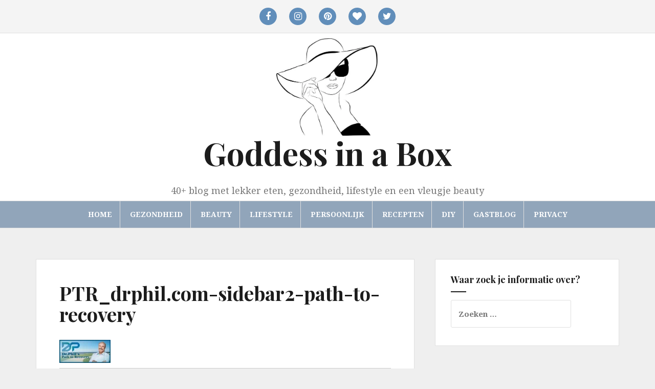

--- FILE ---
content_type: text/html; charset=UTF-8
request_url: https://www.goddessinabox.be/2018/04/12/dr-phil/ptr_drphil-com-sidebar2-path-to-recovery/
body_size: 14209
content:
<!DOCTYPE html>
<html lang="nl-NL">
<head>
<script id="Cookiebot" src="https://consent.cookiebot.com/uc.js" data-cbid="14356fcb-06f7-4e09-aa30-b96f85263989" type="text/javascript" async></script>
<meta charset="UTF-8">
<meta name="viewport" content="width=device-width, initial-scale=1">
<link rel="profile" href="https://gmpg.org/xfn/11">
<link rel="pingback" href="https://www.goddessinabox.be/xmlrpc.php">

<script type="text/javascript"
		id="Cookiebot"
		src="https://consent.cookiebot.com/uc.js"
		data-cbid="14356fcb-06f7-4e09-aa30-b96f85263989"
							async	></script>
<meta name='robots' content='index, follow, max-image-preview:large, max-snippet:-1, max-video-preview:-1' />

	<!-- This site is optimized with the Yoast SEO plugin v20.12 - https://yoast.com/wordpress/plugins/seo/ -->
	<title>PTR_drphil.com-sidebar2-path-to-recovery - Goddess in a Box</title>
	<link rel="canonical" href="https://www.goddessinabox.be/2018/04/12/dr-phil/ptr_drphil-com-sidebar2-path-to-recovery/" />
	<meta property="og:locale" content="nl_NL" />
	<meta property="og:type" content="article" />
	<meta property="og:title" content="PTR_drphil.com-sidebar2-path-to-recovery - Goddess in a Box" />
	<meta property="og:url" content="https://www.goddessinabox.be/2018/04/12/dr-phil/ptr_drphil-com-sidebar2-path-to-recovery/" />
	<meta property="og:site_name" content="Goddess in a Box" />
	<meta property="article:publisher" content="https://www.facebook.com/goddessinabox.be/" />
	<meta property="og:image" content="https://www.goddessinabox.be/2018/04/12/dr-phil/ptr_drphil-com-sidebar2-path-to-recovery" />
	<meta property="og:image:width" content="400" />
	<meta property="og:image:height" content="180" />
	<meta property="og:image:type" content="image/png" />
	<meta name="twitter:card" content="summary_large_image" />
	<script type="application/ld+json" class="yoast-schema-graph">{"@context":"https://schema.org","@graph":[{"@type":"WebPage","@id":"https://www.goddessinabox.be/2018/04/12/dr-phil/ptr_drphil-com-sidebar2-path-to-recovery/","url":"https://www.goddessinabox.be/2018/04/12/dr-phil/ptr_drphil-com-sidebar2-path-to-recovery/","name":"PTR_drphil.com-sidebar2-path-to-recovery - Goddess in a Box","isPartOf":{"@id":"https://www.goddessinabox.be/#website"},"primaryImageOfPage":{"@id":"https://www.goddessinabox.be/2018/04/12/dr-phil/ptr_drphil-com-sidebar2-path-to-recovery/#primaryimage"},"image":{"@id":"https://www.goddessinabox.be/2018/04/12/dr-phil/ptr_drphil-com-sidebar2-path-to-recovery/#primaryimage"},"thumbnailUrl":"https://www.goddessinabox.be/wp-content/uploads/2018/04/PTR_drphil.com-sidebar2-path-to-recovery.png","datePublished":"2018-04-12T11:22:09+00:00","dateModified":"2018-04-12T11:22:09+00:00","breadcrumb":{"@id":"https://www.goddessinabox.be/2018/04/12/dr-phil/ptr_drphil-com-sidebar2-path-to-recovery/#breadcrumb"},"inLanguage":"nl-NL","potentialAction":[{"@type":"ReadAction","target":["https://www.goddessinabox.be/2018/04/12/dr-phil/ptr_drphil-com-sidebar2-path-to-recovery/"]}]},{"@type":"ImageObject","inLanguage":"nl-NL","@id":"https://www.goddessinabox.be/2018/04/12/dr-phil/ptr_drphil-com-sidebar2-path-to-recovery/#primaryimage","url":"https://www.goddessinabox.be/wp-content/uploads/2018/04/PTR_drphil.com-sidebar2-path-to-recovery.png","contentUrl":"https://www.goddessinabox.be/wp-content/uploads/2018/04/PTR_drphil.com-sidebar2-path-to-recovery.png","width":400,"height":180},{"@type":"BreadcrumbList","@id":"https://www.goddessinabox.be/2018/04/12/dr-phil/ptr_drphil-com-sidebar2-path-to-recovery/#breadcrumb","itemListElement":[{"@type":"ListItem","position":1,"name":"Home","item":"https://www.goddessinabox.be/"},{"@type":"ListItem","position":2,"name":"Mijn favoriete levenslessen van Dr. Phil","item":"https://www.goddessinabox.be/2018/04/12/dr-phil/"},{"@type":"ListItem","position":3,"name":"PTR_drphil.com-sidebar2-path-to-recovery"}]},{"@type":"WebSite","@id":"https://www.goddessinabox.be/#website","url":"https://www.goddessinabox.be/","name":"Goddess in a Box","description":"40+ blog met lekker eten, gezondheid, lifestyle en een vleugje beauty","potentialAction":[{"@type":"SearchAction","target":{"@type":"EntryPoint","urlTemplate":"https://www.goddessinabox.be/?s={search_term_string}"},"query-input":"required name=search_term_string"}],"inLanguage":"nl-NL"}]}</script>
	<!-- / Yoast SEO plugin. -->


<link rel='dns-prefetch' href='//fonts.googleapis.com' />
<link rel='dns-prefetch' href='//m9m6e2w5.stackpathcdn.com' />
<link rel='dns-prefetch' href='//cdn.shareaholic.net' />
<link rel='dns-prefetch' href='//www.shareaholic.net' />
<link rel='dns-prefetch' href='//analytics.shareaholic.com' />
<link rel='dns-prefetch' href='//recs.shareaholic.com' />
<link rel='dns-prefetch' href='//partner.shareaholic.com' />
<link rel="alternate" type="application/rss+xml" title="Goddess in a Box &raquo; feed" href="https://www.goddessinabox.be/feed/" />
<link rel="alternate" type="application/rss+xml" title="Goddess in a Box &raquo; reactiesfeed" href="https://www.goddessinabox.be/comments/feed/" />
<link rel="alternate" type="application/rss+xml" title="Goddess in a Box &raquo; PTR_drphil.com-sidebar2-path-to-recovery reactiesfeed" href="https://www.goddessinabox.be/2018/04/12/dr-phil/ptr_drphil-com-sidebar2-path-to-recovery/feed/" />
<!-- Shareaholic - https://www.shareaholic.com -->
<link rel='preload' href='//cdn.shareaholic.net/assets/pub/shareaholic.js' as='script'/>
<script data-no-minify='1' data-cfasync='false'>
_SHR_SETTINGS = {"endpoints":{"local_recs_url":"https:\/\/www.goddessinabox.be\/wp-admin\/admin-ajax.php?action=shareaholic_permalink_related","ajax_url":"https:\/\/www.goddessinabox.be\/wp-admin\/admin-ajax.php","share_counts_url":"https:\/\/www.goddessinabox.be\/wp-admin\/admin-ajax.php?action=shareaholic_share_counts_api"},"site_id":"ac488d35c052d76da9d415f81e089af4","url_components":{"year":"2018","monthnum":"04","day":"12","hour":"12","minute":"22","second":"09","post_id":"779","postname":"ptr_drphil-com-sidebar2-path-to-recovery","category":"persoonlijk"}};
</script>
<script data-no-minify='1' data-cfasync='false' src='//cdn.shareaholic.net/assets/pub/shareaholic.js' data-shr-siteid='ac488d35c052d76da9d415f81e089af4' async ></script>

<!-- Shareaholic Content Tags -->
<meta name='shareaholic:site_name' content='Goddess in a Box' />
<meta name='shareaholic:language' content='nl-NL' />
<meta name='shareaholic:url' content='https://www.goddessinabox.be/2018/04/12/dr-phil/ptr_drphil-com-sidebar2-path-to-recovery/' />
<meta name='shareaholic:keywords' content='tag:dr. phil, tag:levensles, tag:wijsheden, cat:lifestyle, type:attachment' />
<meta name='shareaholic:article_published_time' content='2018-04-12T12:22:09+01:00' />
<meta name='shareaholic:article_modified_time' content='2018-04-12T12:22:09+01:00' />
<meta name='shareaholic:shareable_page' content='true' />
<meta name='shareaholic:article_visibility' content='private' />
<meta name='shareaholic:article_author_name' content='Karin' />
<meta name='shareaholic:site_id' content='ac488d35c052d76da9d415f81e089af4' />
<meta name='shareaholic:wp_version' content='9.7.8' />

<!-- Shareaholic Content Tags End -->
<script type="text/javascript">
window._wpemojiSettings = {"baseUrl":"https:\/\/s.w.org\/images\/core\/emoji\/14.0.0\/72x72\/","ext":".png","svgUrl":"https:\/\/s.w.org\/images\/core\/emoji\/14.0.0\/svg\/","svgExt":".svg","source":{"concatemoji":"https:\/\/www.goddessinabox.be\/wp-includes\/js\/wp-emoji-release.min.js?ver=6.2.2"}};
/*! This file is auto-generated */
!function(e,a,t){var n,r,o,i=a.createElement("canvas"),p=i.getContext&&i.getContext("2d");function s(e,t){p.clearRect(0,0,i.width,i.height),p.fillText(e,0,0);e=i.toDataURL();return p.clearRect(0,0,i.width,i.height),p.fillText(t,0,0),e===i.toDataURL()}function c(e){var t=a.createElement("script");t.src=e,t.defer=t.type="text/javascript",a.getElementsByTagName("head")[0].appendChild(t)}for(o=Array("flag","emoji"),t.supports={everything:!0,everythingExceptFlag:!0},r=0;r<o.length;r++)t.supports[o[r]]=function(e){if(p&&p.fillText)switch(p.textBaseline="top",p.font="600 32px Arial",e){case"flag":return s("\ud83c\udff3\ufe0f\u200d\u26a7\ufe0f","\ud83c\udff3\ufe0f\u200b\u26a7\ufe0f")?!1:!s("\ud83c\uddfa\ud83c\uddf3","\ud83c\uddfa\u200b\ud83c\uddf3")&&!s("\ud83c\udff4\udb40\udc67\udb40\udc62\udb40\udc65\udb40\udc6e\udb40\udc67\udb40\udc7f","\ud83c\udff4\u200b\udb40\udc67\u200b\udb40\udc62\u200b\udb40\udc65\u200b\udb40\udc6e\u200b\udb40\udc67\u200b\udb40\udc7f");case"emoji":return!s("\ud83e\udef1\ud83c\udffb\u200d\ud83e\udef2\ud83c\udfff","\ud83e\udef1\ud83c\udffb\u200b\ud83e\udef2\ud83c\udfff")}return!1}(o[r]),t.supports.everything=t.supports.everything&&t.supports[o[r]],"flag"!==o[r]&&(t.supports.everythingExceptFlag=t.supports.everythingExceptFlag&&t.supports[o[r]]);t.supports.everythingExceptFlag=t.supports.everythingExceptFlag&&!t.supports.flag,t.DOMReady=!1,t.readyCallback=function(){t.DOMReady=!0},t.supports.everything||(n=function(){t.readyCallback()},a.addEventListener?(a.addEventListener("DOMContentLoaded",n,!1),e.addEventListener("load",n,!1)):(e.attachEvent("onload",n),a.attachEvent("onreadystatechange",function(){"complete"===a.readyState&&t.readyCallback()})),(e=t.source||{}).concatemoji?c(e.concatemoji):e.wpemoji&&e.twemoji&&(c(e.twemoji),c(e.wpemoji)))}(window,document,window._wpemojiSettings);
</script>
<style type="text/css">
img.wp-smiley,
img.emoji {
	display: inline !important;
	border: none !important;
	box-shadow: none !important;
	height: 1em !important;
	width: 1em !important;
	margin: 0 0.07em !important;
	vertical-align: -0.1em !important;
	background: none !important;
	padding: 0 !important;
}
</style>
	<link rel='stylesheet' id='wp-block-library-css' href='https://www.goddessinabox.be/wp-includes/css/dist/block-library/style.min.css?ver=6.2.2' type='text/css' media='all' />
<link rel='stylesheet' id='classic-theme-styles-css' href='https://www.goddessinabox.be/wp-includes/css/classic-themes.min.css?ver=6.2.2' type='text/css' media='all' />
<style id='global-styles-inline-css' type='text/css'>
body{--wp--preset--color--black: #000000;--wp--preset--color--cyan-bluish-gray: #abb8c3;--wp--preset--color--white: #ffffff;--wp--preset--color--pale-pink: #f78da7;--wp--preset--color--vivid-red: #cf2e2e;--wp--preset--color--luminous-vivid-orange: #ff6900;--wp--preset--color--luminous-vivid-amber: #fcb900;--wp--preset--color--light-green-cyan: #7bdcb5;--wp--preset--color--vivid-green-cyan: #00d084;--wp--preset--color--pale-cyan-blue: #8ed1fc;--wp--preset--color--vivid-cyan-blue: #0693e3;--wp--preset--color--vivid-purple: #9b51e0;--wp--preset--gradient--vivid-cyan-blue-to-vivid-purple: linear-gradient(135deg,rgba(6,147,227,1) 0%,rgb(155,81,224) 100%);--wp--preset--gradient--light-green-cyan-to-vivid-green-cyan: linear-gradient(135deg,rgb(122,220,180) 0%,rgb(0,208,130) 100%);--wp--preset--gradient--luminous-vivid-amber-to-luminous-vivid-orange: linear-gradient(135deg,rgba(252,185,0,1) 0%,rgba(255,105,0,1) 100%);--wp--preset--gradient--luminous-vivid-orange-to-vivid-red: linear-gradient(135deg,rgba(255,105,0,1) 0%,rgb(207,46,46) 100%);--wp--preset--gradient--very-light-gray-to-cyan-bluish-gray: linear-gradient(135deg,rgb(238,238,238) 0%,rgb(169,184,195) 100%);--wp--preset--gradient--cool-to-warm-spectrum: linear-gradient(135deg,rgb(74,234,220) 0%,rgb(151,120,209) 20%,rgb(207,42,186) 40%,rgb(238,44,130) 60%,rgb(251,105,98) 80%,rgb(254,248,76) 100%);--wp--preset--gradient--blush-light-purple: linear-gradient(135deg,rgb(255,206,236) 0%,rgb(152,150,240) 100%);--wp--preset--gradient--blush-bordeaux: linear-gradient(135deg,rgb(254,205,165) 0%,rgb(254,45,45) 50%,rgb(107,0,62) 100%);--wp--preset--gradient--luminous-dusk: linear-gradient(135deg,rgb(255,203,112) 0%,rgb(199,81,192) 50%,rgb(65,88,208) 100%);--wp--preset--gradient--pale-ocean: linear-gradient(135deg,rgb(255,245,203) 0%,rgb(182,227,212) 50%,rgb(51,167,181) 100%);--wp--preset--gradient--electric-grass: linear-gradient(135deg,rgb(202,248,128) 0%,rgb(113,206,126) 100%);--wp--preset--gradient--midnight: linear-gradient(135deg,rgb(2,3,129) 0%,rgb(40,116,252) 100%);--wp--preset--duotone--dark-grayscale: url('#wp-duotone-dark-grayscale');--wp--preset--duotone--grayscale: url('#wp-duotone-grayscale');--wp--preset--duotone--purple-yellow: url('#wp-duotone-purple-yellow');--wp--preset--duotone--blue-red: url('#wp-duotone-blue-red');--wp--preset--duotone--midnight: url('#wp-duotone-midnight');--wp--preset--duotone--magenta-yellow: url('#wp-duotone-magenta-yellow');--wp--preset--duotone--purple-green: url('#wp-duotone-purple-green');--wp--preset--duotone--blue-orange: url('#wp-duotone-blue-orange');--wp--preset--font-size--small: 13px;--wp--preset--font-size--medium: 20px;--wp--preset--font-size--large: 36px;--wp--preset--font-size--x-large: 42px;--wp--preset--spacing--20: 0.44rem;--wp--preset--spacing--30: 0.67rem;--wp--preset--spacing--40: 1rem;--wp--preset--spacing--50: 1.5rem;--wp--preset--spacing--60: 2.25rem;--wp--preset--spacing--70: 3.38rem;--wp--preset--spacing--80: 5.06rem;--wp--preset--shadow--natural: 6px 6px 9px rgba(0, 0, 0, 0.2);--wp--preset--shadow--deep: 12px 12px 50px rgba(0, 0, 0, 0.4);--wp--preset--shadow--sharp: 6px 6px 0px rgba(0, 0, 0, 0.2);--wp--preset--shadow--outlined: 6px 6px 0px -3px rgba(255, 255, 255, 1), 6px 6px rgba(0, 0, 0, 1);--wp--preset--shadow--crisp: 6px 6px 0px rgba(0, 0, 0, 1);}:where(.is-layout-flex){gap: 0.5em;}body .is-layout-flow > .alignleft{float: left;margin-inline-start: 0;margin-inline-end: 2em;}body .is-layout-flow > .alignright{float: right;margin-inline-start: 2em;margin-inline-end: 0;}body .is-layout-flow > .aligncenter{margin-left: auto !important;margin-right: auto !important;}body .is-layout-constrained > .alignleft{float: left;margin-inline-start: 0;margin-inline-end: 2em;}body .is-layout-constrained > .alignright{float: right;margin-inline-start: 2em;margin-inline-end: 0;}body .is-layout-constrained > .aligncenter{margin-left: auto !important;margin-right: auto !important;}body .is-layout-constrained > :where(:not(.alignleft):not(.alignright):not(.alignfull)){max-width: var(--wp--style--global--content-size);margin-left: auto !important;margin-right: auto !important;}body .is-layout-constrained > .alignwide{max-width: var(--wp--style--global--wide-size);}body .is-layout-flex{display: flex;}body .is-layout-flex{flex-wrap: wrap;align-items: center;}body .is-layout-flex > *{margin: 0;}:where(.wp-block-columns.is-layout-flex){gap: 2em;}.has-black-color{color: var(--wp--preset--color--black) !important;}.has-cyan-bluish-gray-color{color: var(--wp--preset--color--cyan-bluish-gray) !important;}.has-white-color{color: var(--wp--preset--color--white) !important;}.has-pale-pink-color{color: var(--wp--preset--color--pale-pink) !important;}.has-vivid-red-color{color: var(--wp--preset--color--vivid-red) !important;}.has-luminous-vivid-orange-color{color: var(--wp--preset--color--luminous-vivid-orange) !important;}.has-luminous-vivid-amber-color{color: var(--wp--preset--color--luminous-vivid-amber) !important;}.has-light-green-cyan-color{color: var(--wp--preset--color--light-green-cyan) !important;}.has-vivid-green-cyan-color{color: var(--wp--preset--color--vivid-green-cyan) !important;}.has-pale-cyan-blue-color{color: var(--wp--preset--color--pale-cyan-blue) !important;}.has-vivid-cyan-blue-color{color: var(--wp--preset--color--vivid-cyan-blue) !important;}.has-vivid-purple-color{color: var(--wp--preset--color--vivid-purple) !important;}.has-black-background-color{background-color: var(--wp--preset--color--black) !important;}.has-cyan-bluish-gray-background-color{background-color: var(--wp--preset--color--cyan-bluish-gray) !important;}.has-white-background-color{background-color: var(--wp--preset--color--white) !important;}.has-pale-pink-background-color{background-color: var(--wp--preset--color--pale-pink) !important;}.has-vivid-red-background-color{background-color: var(--wp--preset--color--vivid-red) !important;}.has-luminous-vivid-orange-background-color{background-color: var(--wp--preset--color--luminous-vivid-orange) !important;}.has-luminous-vivid-amber-background-color{background-color: var(--wp--preset--color--luminous-vivid-amber) !important;}.has-light-green-cyan-background-color{background-color: var(--wp--preset--color--light-green-cyan) !important;}.has-vivid-green-cyan-background-color{background-color: var(--wp--preset--color--vivid-green-cyan) !important;}.has-pale-cyan-blue-background-color{background-color: var(--wp--preset--color--pale-cyan-blue) !important;}.has-vivid-cyan-blue-background-color{background-color: var(--wp--preset--color--vivid-cyan-blue) !important;}.has-vivid-purple-background-color{background-color: var(--wp--preset--color--vivid-purple) !important;}.has-black-border-color{border-color: var(--wp--preset--color--black) !important;}.has-cyan-bluish-gray-border-color{border-color: var(--wp--preset--color--cyan-bluish-gray) !important;}.has-white-border-color{border-color: var(--wp--preset--color--white) !important;}.has-pale-pink-border-color{border-color: var(--wp--preset--color--pale-pink) !important;}.has-vivid-red-border-color{border-color: var(--wp--preset--color--vivid-red) !important;}.has-luminous-vivid-orange-border-color{border-color: var(--wp--preset--color--luminous-vivid-orange) !important;}.has-luminous-vivid-amber-border-color{border-color: var(--wp--preset--color--luminous-vivid-amber) !important;}.has-light-green-cyan-border-color{border-color: var(--wp--preset--color--light-green-cyan) !important;}.has-vivid-green-cyan-border-color{border-color: var(--wp--preset--color--vivid-green-cyan) !important;}.has-pale-cyan-blue-border-color{border-color: var(--wp--preset--color--pale-cyan-blue) !important;}.has-vivid-cyan-blue-border-color{border-color: var(--wp--preset--color--vivid-cyan-blue) !important;}.has-vivid-purple-border-color{border-color: var(--wp--preset--color--vivid-purple) !important;}.has-vivid-cyan-blue-to-vivid-purple-gradient-background{background: var(--wp--preset--gradient--vivid-cyan-blue-to-vivid-purple) !important;}.has-light-green-cyan-to-vivid-green-cyan-gradient-background{background: var(--wp--preset--gradient--light-green-cyan-to-vivid-green-cyan) !important;}.has-luminous-vivid-amber-to-luminous-vivid-orange-gradient-background{background: var(--wp--preset--gradient--luminous-vivid-amber-to-luminous-vivid-orange) !important;}.has-luminous-vivid-orange-to-vivid-red-gradient-background{background: var(--wp--preset--gradient--luminous-vivid-orange-to-vivid-red) !important;}.has-very-light-gray-to-cyan-bluish-gray-gradient-background{background: var(--wp--preset--gradient--very-light-gray-to-cyan-bluish-gray) !important;}.has-cool-to-warm-spectrum-gradient-background{background: var(--wp--preset--gradient--cool-to-warm-spectrum) !important;}.has-blush-light-purple-gradient-background{background: var(--wp--preset--gradient--blush-light-purple) !important;}.has-blush-bordeaux-gradient-background{background: var(--wp--preset--gradient--blush-bordeaux) !important;}.has-luminous-dusk-gradient-background{background: var(--wp--preset--gradient--luminous-dusk) !important;}.has-pale-ocean-gradient-background{background: var(--wp--preset--gradient--pale-ocean) !important;}.has-electric-grass-gradient-background{background: var(--wp--preset--gradient--electric-grass) !important;}.has-midnight-gradient-background{background: var(--wp--preset--gradient--midnight) !important;}.has-small-font-size{font-size: var(--wp--preset--font-size--small) !important;}.has-medium-font-size{font-size: var(--wp--preset--font-size--medium) !important;}.has-large-font-size{font-size: var(--wp--preset--font-size--large) !important;}.has-x-large-font-size{font-size: var(--wp--preset--font-size--x-large) !important;}
.wp-block-navigation a:where(:not(.wp-element-button)){color: inherit;}
:where(.wp-block-columns.is-layout-flex){gap: 2em;}
.wp-block-pullquote{font-size: 1.5em;line-height: 1.6;}
</style>
<link rel='stylesheet' id='spacexchimp_p005-bootstrap-tooltip-css-css' href='https://www.goddessinabox.be/wp-content/plugins/social-media-buttons-toolbar/inc/lib/bootstrap-tooltip/bootstrap-tooltip.css?ver=4.73' type='text/css' media='all' />
<link rel='stylesheet' id='spacexchimp_p005-frontend-css-css' href='https://www.goddessinabox.be/wp-content/plugins/social-media-buttons-toolbar/inc/css/frontend.css?ver=4.73' type='text/css' media='all' />
<style id='spacexchimp_p005-frontend-css-inline-css' type='text/css'>

                    .sxc-follow-buttons {
                        text-align: center !important;
                    }
                    .sxc-follow-buttons .sxc-follow-button,
                    .sxc-follow-buttons .sxc-follow-button a,
                    .sxc-follow-buttons .sxc-follow-button a img {
                        width: 60px !important;
                        height: 60px !important;
                    }
                    .sxc-follow-buttons .sxc-follow-button {
                        margin: 5px !important;
                    }
                  
</style>
<link rel='stylesheet' id='parent-style-css' href='https://www.goddessinabox.be/wp-content/themes/amadeus/style.css?ver=6.2.2' type='text/css' media='all' />
<link rel='stylesheet' id='amadeus-bootstrap-css' href='https://www.goddessinabox.be/wp-content/themes/amadeus/css/bootstrap/css/bootstrap.min.css?ver=1' type='text/css' media='all' />
<link rel='stylesheet' id='amadeus-body-fonts-css' href='//fonts.googleapis.com/css?family=Noto+Serif%3A400%2C700%2C400italic%2C700italic&#038;ver=6.2.2' type='text/css' media='all' />
<link rel='stylesheet' id='amadeus-headings-fonts-css' href='//fonts.googleapis.com/css?family=Playfair+Display%3A400%2C700&#038;ver=6.2.2' type='text/css' media='all' />
<link rel='stylesheet' id='amadeus-style-css' href='https://www.goddessinabox.be/wp-content/themes/goddess/style.css?ver=6.2.2' type='text/css' media='all' />
<style id='amadeus-style-inline-css' type='text/css'>
.site-branding { padding:10px 0; }
.header-image { height:300px; }
@media only screen and (max-width: 1024px) { .header-image { height:300px; } }
.site-logo { max-width:200px; }
.custom-logo { max-width:200px; }
body, .widget a { color:#4c4c4c}
.social-navigation { background-color:#f4f4f4}
.social-navigation li a::before { background-color:#618eba}
.branding-wrapper { background-color:#ffffff}
.main-navigation { background-color:#91a5ba}
.main-navigation a { color:#ffffff !important;}
.site-title a, .site-title a:hover { color:#1c1c1c !important;}
.site-description { color:#767676}
.entry-title, .entry-title a { color:#1c1c1c !important;}
.entry-meta, .entry-meta a, .entry-footer, .entry-footer a { color:#9d9d9d !important;}
.site-footer, .footer-widget-area { background-color:#fff}

</style>
<link rel='stylesheet' id='amadeus-font-awesome-css' href='https://www.goddessinabox.be/wp-content/themes/amadeus/fonts/font-awesome.min.css?ver=6.2.2' type='text/css' media='all' />
<link rel='stylesheet' id='recent-posts-widget-with-thumbnails-public-style-css' href='https://www.goddessinabox.be/wp-content/plugins/recent-posts-widget-with-thumbnails/public.css?ver=7.1.1' type='text/css' media='all' />
<link rel='stylesheet' id='wp-add-custom-css-css' href='https://www.goddessinabox.be?display_custom_css=css&#038;ver=6.2.2' type='text/css' media='all' />
<script type='text/javascript' src='https://www.goddessinabox.be/wp-includes/js/jquery/jquery.min.js?ver=3.6.4' id='jquery-core-js'></script>
<script type='text/javascript' src='https://www.goddessinabox.be/wp-includes/js/jquery/jquery-migrate.min.js?ver=3.4.0' id='jquery-migrate-js'></script>
<script type='text/javascript' id='pirate-forms-custom-spam-js-extra'>
/* <![CDATA[ */
var pf = {"spam":{"label":"Ik ben mens!","value":"9f16a19396"}};
/* ]]> */
</script>
<script type='text/javascript' src='https://www.goddessinabox.be/wp-content/plugins/pirate-forms/public/js/custom-spam.js?ver=6.2.2' id='pirate-forms-custom-spam-js'></script>
<script type='text/javascript' src='https://www.goddessinabox.be/wp-content/plugins/social-media-buttons-toolbar/inc/lib/bootstrap-tooltip/bootstrap-tooltip.js?ver=4.73' id='spacexchimp_p005-bootstrap-tooltip-js-js'></script>
<script type='text/javascript' src='https://www.goddessinabox.be/wp-content/themes/amadeus/js/parallax.min.js?ver=1' id='amadeus-parallax-js'></script>
<script type='text/javascript' src='https://www.goddessinabox.be/wp-content/themes/amadeus/js/jquery.slicknav.min.js?ver=1' id='amadeus-slicknav-js'></script>
<script type='text/javascript' src='https://www.goddessinabox.be/wp-content/themes/amadeus/js/jquery.fitvids.min.js?ver=1' id='amadeus-fitvids-js'></script>
<script type='text/javascript' src='https://www.goddessinabox.be/wp-content/themes/amadeus/js/scripts.js?ver=1' id='amadeus-scripts-js'></script>
<link rel="https://api.w.org/" href="https://www.goddessinabox.be/wp-json/" /><link rel="alternate" type="application/json" href="https://www.goddessinabox.be/wp-json/wp/v2/media/779" /><link rel="EditURI" type="application/rsd+xml" title="RSD" href="https://www.goddessinabox.be/xmlrpc.php?rsd" />
<link rel="wlwmanifest" type="application/wlwmanifest+xml" href="https://www.goddessinabox.be/wp-includes/wlwmanifest.xml" />
<meta name="generator" content="WordPress 6.2.2" />
<link rel='shortlink' href='https://www.goddessinabox.be/?p=779' />
<link rel="alternate" type="application/json+oembed" href="https://www.goddessinabox.be/wp-json/oembed/1.0/embed?url=https%3A%2F%2Fwww.goddessinabox.be%2F2018%2F04%2F12%2Fdr-phil%2Fptr_drphil-com-sidebar2-path-to-recovery%2F" />
<link rel="alternate" type="text/xml+oembed" href="https://www.goddessinabox.be/wp-json/oembed/1.0/embed?url=https%3A%2F%2Fwww.goddessinabox.be%2F2018%2F04%2F12%2Fdr-phil%2Fptr_drphil-com-sidebar2-path-to-recovery%2F&#038;format=xml" />
<meta name="generator" content="Site Kit by Google 1.113.0" /><script type='text/javascript' data-cfasync='false'>var _mmunch = {'front': false, 'page': false, 'post': false, 'category': false, 'author': false, 'search': false, 'attachment': false, 'tag': false};_mmunch['post'] = true; _mmunch['postData'] = {"ID":779,"post_name":"ptr_drphil-com-sidebar2-path-to-recovery","post_title":"PTR_drphil.com-sidebar2-path-to-recovery","post_type":"attachment","post_author":"1","post_status":"inherit"}; _mmunch['postCategories'] = []; _mmunch['postTags'] = false; _mmunch['postAuthor'] = {"name":"Karin","ID":1};_mmunch['attachment'] = true;</script><script data-cfasync="false" src="//a.mailmunch.co/app/v1/site.js" id="mailmunch-script" data-plugin="mailmunch" data-mailmunch-site-id="474523" async></script><!--[if lt IE 9]>
<script src="https://www.goddessinabox.be/wp-content/themes/amadeus/js/html5shiv.js"></script>
<![endif]-->
			<style type="text/css">
				.header-image {
					background: url(https://www.goddessinabox.be/wp-content/uploads/2018/01/26854597_1176157645850286_927138607_o.jpg) no-repeat;
					background-position: center top;
					background-attachment: fixed;
					background-size: cover;
				}
			</style>
			<style type="text/css" id="custom-background-css">
body.custom-background { background-color: #efefef; }
</style>
	</head>

<body data-rsssl=1 class="attachment attachment-template-default single single-attachment postid-779 attachmentid-779 attachment-png custom-background wp-custom-logo">
<div id="page" class="hfeed site">
	<a class="skip-link screen-reader-text" href="#content">Spring naar inhoud</a>

	<header id="masthead" class="site-header clearfix" role="banner">

				<nav class="social-navigation clearfix">
			<div class="container">
				<div class="menu-social-media-container"><ul id="menu-social-media" class="menu clearfix"><li id="menu-item-30" class="menu-item menu-item-type-custom menu-item-object-custom menu-item-30"><a href="http://www.facebook.com/goddessinabox.be/"><span class="screen-reader-text">facebook</span></a></li>
<li id="menu-item-31" class="menu-item menu-item-type-custom menu-item-object-custom menu-item-31"><a href="http://www.instagram.com/goddessinabox.be/"><span class="screen-reader-text">instagram</span></a></li>
<li id="menu-item-32" class="menu-item menu-item-type-custom menu-item-object-custom menu-item-32"><a href="http://www.pinterest.com/goddessinabox/"><span class="screen-reader-text">pinterest</span></a></li>
<li id="menu-item-33" class="menu-item menu-item-type-custom menu-item-object-custom menu-item-33"><a href="https://www.bloglovin.com/blogs/goddess-in-a-box-19259345"><span class="screen-reader-text">bloglovin</span></a></li>
<li id="menu-item-396" class="menu-item menu-item-type-custom menu-item-object-custom menu-item-396"><a href="https://twitter.com/Goddessinabox"><span class="screen-reader-text">twitter</span></a></li>
</ul></div>			</div>
		</nav>
			

				

		<div class="branding-wrapper">
			<div class="container">
				<div class="site-branding">
					<a href="https://www.goddessinabox.be/" class="custom-logo-link" rel="home"><img width="500" height="475" src="https://www.goddessinabox.be/wp-content/uploads/2023/07/cropped-Ontwerp-zonder-titel.jpg" class="custom-logo" alt="Goddess in a Box" decoding="async" srcset="https://www.goddessinabox.be/wp-content/uploads/2023/07/cropped-Ontwerp-zonder-titel.jpg 500w, https://www.goddessinabox.be/wp-content/uploads/2023/07/cropped-Ontwerp-zonder-titel-100x95.jpg 100w" sizes="(max-width: 500px) 100vw, 500px" /></a>
						<h1 class="site-title"><a href="https://www.goddessinabox.be/" rel="home">Goddess in a Box</a></h1>
						<h2 class="site-description">40+ blog met lekker eten, gezondheid, lifestyle en een vleugje beauty</h2>

										</div><!-- .site-branding -->
			</div>
		</div>

				<nav id="site-navigation" class="main-navigation" role="navigation">
			<div class="container">
			<div class="menu-categorie-container"><ul id="primary-menu" class="menu"><li id="menu-item-34" class="menu-item menu-item-type-custom menu-item-object-custom menu-item-home menu-item-34"><a href="https://www.goddessinabox.be">home</a></li>
<li id="menu-item-37" class="menu-item menu-item-type-taxonomy menu-item-object-category menu-item-37"><a href="https://www.goddessinabox.be/category/gezondheid/">gezondheid</a></li>
<li id="menu-item-35" class="menu-item menu-item-type-taxonomy menu-item-object-category menu-item-35"><a href="https://www.goddessinabox.be/category/beauty/">beauty</a></li>
<li id="menu-item-52" class="menu-item menu-item-type-taxonomy menu-item-object-category menu-item-52"><a href="https://www.goddessinabox.be/category/lifestyle/">lifestyle</a></li>
<li id="menu-item-38" class="menu-item menu-item-type-taxonomy menu-item-object-category menu-item-38"><a href="https://www.goddessinabox.be/category/persoonlijk/">persoonlijk</a></li>
<li id="menu-item-39" class="menu-item menu-item-type-taxonomy menu-item-object-category menu-item-39"><a href="https://www.goddessinabox.be/category/recepten/">recepten</a></li>
<li id="menu-item-36" class="menu-item menu-item-type-taxonomy menu-item-object-category menu-item-36"><a href="https://www.goddessinabox.be/category/diy/">DIY</a></li>
<li id="menu-item-786" class="menu-item menu-item-type-taxonomy menu-item-object-category menu-item-786"><a href="https://www.goddessinabox.be/category/gastblog/">gastblog</a></li>
<li id="menu-item-911" class="menu-item menu-item-type-post_type menu-item-object-page menu-item-privacy-policy menu-item-911"><a rel="privacy-policy" href="https://www.goddessinabox.be/privacy-2/">Privacy</a></li>
</ul></div>			</div>
		</nav><!-- #site-navigation -->
		<nav class="mobile-nav"></nav>
		
	</header><!-- #masthead -->

		
	<div id="content" class="site-content container">

	<div id="primary" class="content-area">
		<main id="main" class="site-main" role="main">

		
			
<article id="post-779" class="post-779 attachment type-attachment status-inherit hentry">
		

	<div class="post-inner">	
		<header class="entry-header">
			<h1 class="entry-title">PTR_drphil.com-sidebar2-path-to-recovery</h1>
			<div class="entry-meta">
							</div><!-- .entry-meta -->
		</header><!-- .entry-header -->

		<div class="entry-content">
			<div style='display:none;' class='shareaholic-canvas' data-app='share_buttons' data-title='PTR_drphil.com-sidebar2-path-to-recovery' data-link='https://www.goddessinabox.be/2018/04/12/dr-phil/ptr_drphil-com-sidebar2-path-to-recovery/' data-app-id-name='post_above_content'></div><div class='mailmunch-forms-before-post' style='display: none !important;'></div><p class="attachment"><a href='https://www.goddessinabox.be/wp-content/uploads/2018/04/PTR_drphil.com-sidebar2-path-to-recovery.png'><img width="100" height="45" src="https://www.goddessinabox.be/wp-content/uploads/2018/04/PTR_drphil.com-sidebar2-path-to-recovery-100x45.png" class="attachment-medium size-medium" alt="" decoding="async" loading="lazy" srcset="https://www.goddessinabox.be/wp-content/uploads/2018/04/PTR_drphil.com-sidebar2-path-to-recovery-100x45.png 100w, https://www.goddessinabox.be/wp-content/uploads/2018/04/PTR_drphil.com-sidebar2-path-to-recovery-300x135.png 300w, https://www.goddessinabox.be/wp-content/uploads/2018/04/PTR_drphil.com-sidebar2-path-to-recovery.png 400w" sizes="(max-width: 100px) 100vw, 100px" /></a></p><div class='mailmunch-forms-in-post-middle' style='display: none !important;'></div>
<div class='mailmunch-forms-after-post' style='display: none !important;'></div><div style='display:none;' class='shareaholic-canvas' data-app='share_buttons' data-title='PTR_drphil.com-sidebar2-path-to-recovery' data-link='https://www.goddessinabox.be/2018/04/12/dr-phil/ptr_drphil-com-sidebar2-path-to-recovery/' data-app-id-name='post_below_content'></div><div style='display:none;' class='shareaholic-canvas' data-app='recommendations' data-title='PTR_drphil.com-sidebar2-path-to-recovery' data-link='https://www.goddessinabox.be/2018/04/12/dr-phil/ptr_drphil-com-sidebar2-path-to-recovery/' data-app-id-name='post_below_content'></div>					</div><!-- .entry-content -->

		<footer class="entry-footer">
					</footer><!-- .entry-footer -->
	</div>	
</article><!-- #post-## -->

			
	<nav class="navigation post-navigation" aria-label="Berichten">
		<h2 class="screen-reader-text">Berichtnavigatie</h2>
		<div class="nav-links"><div class="nav-previous"><a href="https://www.goddessinabox.be/2018/04/12/dr-phil/" rel="prev">Mijn favoriete levenslessen van Dr. Phil</a></div></div>
	</nav>
			
<div id="comments" class="comments-area">

	
	
	
		<div id="respond" class="comment-respond">
		<h3 id="reply-title" class="comment-reply-title">Geef een reactie <small><a rel="nofollow" id="cancel-comment-reply-link" href="/2018/04/12/dr-phil/ptr_drphil-com-sidebar2-path-to-recovery/#respond" style="display:none;">Reactie annuleren</a></small></h3><form action="https://www.goddessinabox.be/wp-comments-post.php" method="post" id="commentform" class="comment-form" novalidate><p class="comment-notes"><span id="email-notes">Het e-mailadres wordt niet gepubliceerd.</span> <span class="required-field-message">Vereiste velden zijn gemarkeerd met <span class="required">*</span></span></p><p class="comment-form-comment"><label for="comment">Reactie <span class="required">*</span></label> <textarea id="comment" name="comment" cols="45" rows="8" maxlength="65525" required></textarea></p><p class="comment-form-author"><label for="author">Naam <span class="required">*</span></label> <input id="author" name="author" type="text" value="" size="30" maxlength="245" autocomplete="name" required /></p>
<p class="comment-form-email"><label for="email">E-mail <span class="required">*</span></label> <input id="email" name="email" type="email" value="" size="30" maxlength="100" aria-describedby="email-notes" autocomplete="email" required /></p>
<p class="comment-form-url"><label for="url">Site</label> <input id="url" name="url" type="url" value="" size="30" maxlength="200" autocomplete="url" /></p>
<p class="comment-form-cookies-consent"><input id="wp-comment-cookies-consent" name="wp-comment-cookies-consent" type="checkbox" value="yes" /> <label for="wp-comment-cookies-consent">Mijn naam, e-mail en site bewaren in deze browser voor de volgende keer wanneer ik een reactie plaats.</label></p>
<p class="form-submit"><input name="submit" type="submit" id="submit" class="submit" value="Reactie plaatsen" /> <input type='hidden' name='comment_post_ID' value='779' id='comment_post_ID' />
<input type='hidden' name='comment_parent' id='comment_parent' value='0' />
</p><p style="display: none;"><input type="hidden" id="akismet_comment_nonce" name="akismet_comment_nonce" value="78ee095ee7" /></p><p style="display: none !important;"><label>&#916;<textarea name="ak_hp_textarea" cols="45" rows="8" maxlength="100"></textarea></label><input type="hidden" id="ak_js_1" name="ak_js" value="109"/><script>document.getElementById( "ak_js_1" ).setAttribute( "value", ( new Date() ).getTime() );</script></p></form>	</div><!-- #respond -->
	<p class="akismet_comment_form_privacy_notice">Deze site gebruikt Akismet om spam te verminderen. <a href="https://akismet.com/privacy/" target="_blank" rel="nofollow noopener">Bekijk hoe je reactie-gegevens worden verwerkt</a>.</p>
</div><!-- #comments -->

		
		</main><!-- #main -->
	</div><!-- #primary -->


<div id="secondary" class="widget-area" role="complementary">
	<aside id="search-2" class="widget widget_search"><h4 class="widget-title">Waar zoek je informatie over?</h4><form role="search" method="get" class="search-form" action="https://www.goddessinabox.be/">
				<label>
					<span class="screen-reader-text">Zoeken naar:</span>
					<input type="search" class="search-field" placeholder="Zoeken &hellip;" value="" name="s" />
				</label>
				<input type="submit" class="search-submit" value="Zoeken" />
			</form></aside><aside id="text-9" class="widget widget_text"><h4 class="widget-title">volg ons ook op:</h4>			<div class="textwidget">
<ul class="sxc-follow-buttons">
<li class="sxc-follow-button">
                                    <a
                                        href="https://www.facebook.com/goddessinabox.be/"
                                        data-toggle="tooltip"
                                        title="Facebook"
                                        
                                    >
                                        <img
                                            src="https://www.goddessinabox.be/wp-content/plugins/social-media-buttons-toolbar/inc/img/social-media-icons/facebook.png"
                                            alt="Facebook"
                                        />
                                    </a>
                              </li>
<li class="sxc-follow-button">
                                    <a
                                        href="https://twitter.com/Goddessinabox"
                                        data-toggle="tooltip"
                                        title="Twitter"
                                        
                                    >
                                        <img
                                            src="https://www.goddessinabox.be/wp-content/plugins/social-media-buttons-toolbar/inc/img/social-media-icons/twitter.png"
                                            alt="Twitter"
                                        />
                                    </a>
                              </li>
<li class="sxc-follow-button">
                                    <a
                                        href="https://www.instagram.com/goddessinabox.be/"
                                        data-toggle="tooltip"
                                        title="Instagram"
                                        
                                    >
                                        <img
                                            src="https://www.goddessinabox.be/wp-content/plugins/social-media-buttons-toolbar/inc/img/social-media-icons/instagram.png"
                                            alt="Instagram"
                                        />
                                    </a>
                              </li>
<li class="sxc-follow-button">
                                    <a
                                        href="https://nl.pinterest.com/goddessinabox/pins/"
                                        data-toggle="tooltip"
                                        title="Pinterest"
                                        
                                    >
                                        <img
                                            src="https://www.goddessinabox.be/wp-content/plugins/social-media-buttons-toolbar/inc/img/social-media-icons/pinterest.png"
                                            alt="Pinterest"
                                        />
                                    </a>
                              </li>
<li class="sxc-follow-button">
                                    <a
                                        href="https://www.bloglovin.com/blogs/goddess-in-a-box-19259345"
                                        data-toggle="tooltip"
                                        title="Bloglovin"
                                        
                                    >
                                        <img
                                            src="https://www.goddessinabox.be/wp-content/plugins/social-media-buttons-toolbar/inc/img/social-media-icons/bloglovin.png"
                                            alt="Bloglovin"
                                        />
                                    </a>
                              </li>
</ul>
<script type='text/javascript'>
                    jQuery(document).ready(function($) {

                        // Enable Bootstrap Tooltips
                        $('[data-toggle="tooltip"]').tooltip();

                    });
               </script>
</div>
		</aside><aside id="amadeus_recent_posts_widget-2" class="widget amadeus_recent_posts_widget"><h4 class="widget-title">Recent</h4>			<ul class="list-group">
									<li class="list-group-item">
						<div class="recent-post clearfix">
															<div class="recent-thumb col-md-3 col-xs-3">
									<a href="https://www.goddessinabox.be/2023/08/10/straal-dankzij-de-magie-van-led-lichttherapie/"><img width="150" height="150" src="https://www.goddessinabox.be/wp-content/uploads/2023/08/Zonder-titel-40.64-x-20.8-cm-40.64-x-18-cm-40.5-x-18-cm-1-150x150.jpg" class="attachment-thumbnail size-thumbnail wp-post-image" alt="LED lichttherapie gezichtsmasker" decoding="async" loading="lazy" /></a>
								</div>
																						<div class="col-md-9 col-xs-9">														<h4><a href="https://www.goddessinabox.be/2023/08/10/straal-dankzij-de-magie-van-led-lichttherapie/">Straal dankzij de magie van LED lichttherapie</a></h4>
														<span class="post-date"><i class="fa fa-calendar"></i>&nbsp;10 augustus 2023</span></div>
												</div>
					</li>
									<li class="list-group-item">
						<div class="recent-post clearfix">
															<div class="recent-thumb col-md-3 col-xs-3">
									<a href="https://www.goddessinabox.be/2023/07/31/parfum-in-gezichtscreme/"><img width="150" height="150" src="https://www.goddessinabox.be/wp-content/uploads/2023/07/Ontwerp-zonder-titel-1-e1690807657347-150x150.jpg" class="attachment-thumbnail size-thumbnail wp-post-image" alt="waarom geen parfum in crème" decoding="async" loading="lazy" /></a>
								</div>
																						<div class="col-md-9 col-xs-9">														<h4><a href="https://www.goddessinabox.be/2023/07/31/parfum-in-gezichtscreme/">Parfum in gezichtscrème: Wat zegt de wetenschap?</a></h4>
														<span class="post-date"><i class="fa fa-calendar"></i>&nbsp;31 juli 2023</span></div>
												</div>
					</li>
									<li class="list-group-item">
						<div class="recent-post clearfix">
															<div class="recent-thumb col-md-3 col-xs-3">
									<a href="https://www.goddessinabox.be/2021/02/25/hoe-bedoel-je-overgangshumeurtje/"><img width="150" height="150" src="https://www.goddessinabox.be/wp-content/uploads/2021/02/devil-2028624_1280-2-150x150.png" class="attachment-thumbnail size-thumbnail wp-post-image" alt="" decoding="async" loading="lazy" /></a>
								</div>
																						<div class="col-md-9 col-xs-9">														<h4><a href="https://www.goddessinabox.be/2021/02/25/hoe-bedoel-je-overgangshumeurtje/">Hoe bedoel je, overgangshumeurtje?</a></h4>
														<span class="post-date"><i class="fa fa-calendar"></i>&nbsp;25 februari 2021</span></div>
												</div>
					</li>
									<li class="list-group-item">
						<div class="recent-post clearfix">
															<div class="recent-thumb col-md-3 col-xs-3">
									<a href="https://www.goddessinabox.be/2019/12/16/cadeautjesstress-fotoproducten-winactie/"><img width="150" height="150" src="https://www.goddessinabox.be/wp-content/uploads/2019/12/P1110136-150x150.jpg" class="attachment-thumbnail size-thumbnail wp-post-image" alt="" decoding="async" loading="lazy" /></a>
								</div>
																						<div class="col-md-9 col-xs-9">														<h4><a href="https://www.goddessinabox.be/2019/12/16/cadeautjesstress-fotoproducten-winactie/">Cadeautjesstress? Hiermee scoor je altijd + winactie</a></h4>
														<span class="post-date"><i class="fa fa-calendar"></i>&nbsp;16 december 2019</span></div>
												</div>
					</li>
									<li class="list-group-item">
						<div class="recent-post clearfix">
															<div class="recent-thumb col-md-3 col-xs-3">
									<a href="https://www.goddessinabox.be/2019/12/09/is-de-dagcreme-van-lidl-echt-hetzelfde-als-die-van-la-prairie/"><img width="150" height="150" src="https://www.goddessinabox.be/wp-content/uploads/2019/12/P1100833-150x150.jpg" class="attachment-thumbnail size-thumbnail wp-post-image" alt="" decoding="async" loading="lazy" /></a>
								</div>
																						<div class="col-md-9 col-xs-9">														<h4><a href="https://www.goddessinabox.be/2019/12/09/is-de-dagcreme-van-lidl-echt-hetzelfde-als-die-van-la-prairie/">Is de dagcrème van Lidl echt hetzelfde als die van La Prairie?</a></h4>
														<span class="post-date"><i class="fa fa-calendar"></i>&nbsp;9 december 2019</span></div>
												</div>
					</li>
									<li class="list-group-item">
						<div class="recent-post clearfix">
															<div class="recent-thumb col-md-3 col-xs-3">
									<a href="https://www.goddessinabox.be/2019/11/25/lazy-sundays-met-hunkemoller/"><img width="150" height="150" src="https://www.goddessinabox.be/wp-content/uploads/2019/11/P1110063-150x150.jpg" class="attachment-thumbnail size-thumbnail wp-post-image" alt="" decoding="async" loading="lazy" /></a>
								</div>
																						<div class="col-md-9 col-xs-9">														<h4><a href="https://www.goddessinabox.be/2019/11/25/lazy-sundays-met-hunkemoller/">Lazy sundays met Hunkemöller</a></h4>
														<span class="post-date"><i class="fa fa-calendar"></i>&nbsp;25 november 2019</span></div>
												</div>
					</li>
									<li class="list-group-item">
						<div class="recent-post clearfix">
															<div class="recent-thumb col-md-3 col-xs-3">
									<a href="https://www.goddessinabox.be/2019/11/21/profiteer-van-de-voordelen-van-flespompoen-met-deze-heerlijke-pompoensoep/"><img width="150" height="150" src="https://www.goddessinabox.be/wp-content/uploads/2019/11/P1110007-150x150.jpg" class="attachment-thumbnail size-thumbnail wp-post-image" alt="" decoding="async" loading="lazy" /></a>
								</div>
																						<div class="col-md-9 col-xs-9">														<h4><a href="https://www.goddessinabox.be/2019/11/21/profiteer-van-de-voordelen-van-flespompoen-met-deze-heerlijke-pompoensoep/">Profiteer van de voordelen van flespompoen met deze heerlijke pompoensoep.</a></h4>
														<span class="post-date"><i class="fa fa-calendar"></i>&nbsp;21 november 2019</span></div>
												</div>
					</li>
									<li class="list-group-item">
						<div class="recent-post clearfix">
															<div class="recent-thumb col-md-3 col-xs-3">
									<a href="https://www.goddessinabox.be/2019/11/15/wat-doe-ik-met-die-lege-muur-winactie/"><img width="150" height="150" src="https://www.goddessinabox.be/wp-content/uploads/2019/11/P1100999-e1573816234448-150x150.jpg" class="attachment-thumbnail size-thumbnail wp-post-image" alt="" decoding="async" loading="lazy" /></a>
								</div>
																						<div class="col-md-9 col-xs-9">														<h4><a href="https://www.goddessinabox.be/2019/11/15/wat-doe-ik-met-die-lege-muur-winactie/">Wat doe ik met die lege muur? + winactie!</a></h4>
														<span class="post-date"><i class="fa fa-calendar"></i>&nbsp;15 november 2019</span></div>
												</div>
					</li>
									<li class="list-group-item">
						<div class="recent-post clearfix">
															<div class="recent-thumb col-md-3 col-xs-3">
									<a href="https://www.goddessinabox.be/2019/11/13/de-15-per-dag-van-de-dames-van-okinawa/"><img width="150" height="150" src="https://www.goddessinabox.be/wp-content/uploads/2019/11/woman-1162081_1920-150x150.jpg" class="attachment-thumbnail size-thumbnail wp-post-image" alt="" decoding="async" loading="lazy" /></a>
								</div>
																						<div class="col-md-9 col-xs-9">														<h4><a href="https://www.goddessinabox.be/2019/11/13/de-15-per-dag-van-de-dames-van-okinawa/">De 15 per dag van de dames van Okinawa</a></h4>
														<span class="post-date"><i class="fa fa-calendar"></i>&nbsp;13 november 2019</span></div>
												</div>
					</li>
									<li class="list-group-item">
						<div class="recent-post clearfix">
															<div class="recent-thumb col-md-3 col-xs-3">
									<a href="https://www.goddessinabox.be/2019/11/07/review-van-schmidts-natuurlijke-cosmetica/"><img width="150" height="150" src="https://www.goddessinabox.be/wp-content/uploads/2019/11/P1100892-150x150.jpg" class="attachment-thumbnail size-thumbnail wp-post-image" alt="" decoding="async" loading="lazy" /></a>
								</div>
																						<div class="col-md-9 col-xs-9">														<h4><a href="https://www.goddessinabox.be/2019/11/07/review-van-schmidts-natuurlijke-cosmetica/">Review van Schmidt&#8217;s natuurlijke cosmetica.</a></h4>
														<span class="post-date"><i class="fa fa-calendar"></i>&nbsp;7 november 2019</span></div>
												</div>
					</li>
							</ul>
			</aside><aside id="amadeus_about-2" class="widget amadeus_about"><div class="photo-wrapper"><img class="about-photo" src="https://www.goddessinabox.be/wp-content/uploads/2023/11/387556312_973809170386109_8810917412557051249_n-1.jpg"/></div><h4 class="widget-title">About me</h4>		<div class="textwidget"><p>Hallo allemaal, </p>
<p>Ik ben Karin, moeder van 2 prachtige volwassen dochters. Deze blog is mijn uitlaatklep waar ik alles kan delen wat ik tegenkom op mijn persoonlijke reis. Een plaats om alle onderwerpen die mij op dit moment interesseren te omarmen, van eerlijke reviews tot gezonde recepten, van schoonheidsgeheimen tot ecologische lifestyle.<br />
Iedereen is hier welkom, maar vooral mensen die net als ik graag zoeken naar de nieuwste wetenschappelijke ontwikkelingen op het gebied van gezondheid en anti-aging, zullen zich hier thuis voelen.<br />
Veel leesplezier!</p>
<table>
<tr>
<td><center><a href="mailto:goddessinabox@telenet.be"><b>Contacteer mij</b></a></center></td>
</tr>
</table>
</div>
		</aside></div><!-- #secondary -->

	</div><!-- #content -->

<!-- SnapWidget -->
<iframe src="https://snapwidget.com/embed/493146" class="snapwidget-widget" allowtransparency="true" frameborder="0" scrolling="no" style="border:none; overflow:hidden; width:1250px; height:125px"></iframe>
	
	<footer id="colophon" class="site-footer" role="contentinfo">
		<div class="scroll-container">
			<a href="#" class="scrolltop"><i class="fa fa-chevron-up"></i></a>
		</div>
		<div class="site-info container">
			<a href="mailto:goddessinabox@telenet.be" rel="nofollow">contacteer mij</a><span class="sep"> | </span>© 2018 Goddess in a Box		</div><!-- .site-info -->
	</footer><!-- #colophon -->
</div><!-- #page -->


	<script type="text/javascript">
	<!--
	try {
		var parent_location = new String(parent.location);
		var top_location = new String(top.location);
		var cur_location = new String(document.location);
		parent_location = parent_location.toLowerCase();
		top_location = top_location.toLowerCase();
		cur_location = cur_location.toLowerCase();

		if ( top_location != cur_location && parent_location.indexOf('https://www.goddessinabox.be') != 0 )
			top.location.href = document.location.href;
	} catch ( err ) {
		top.location.href = document.location.href;
	}
	//-->
	</script>
<script type='text/javascript' src='https://www.goddessinabox.be/wp-content/themes/amadeus/js/navigation.js?ver=20120206' id='amadeus-navigation-js'></script>
<script type='text/javascript' src='https://www.goddessinabox.be/wp-content/themes/amadeus/js/skip-link-focus-fix.js?ver=20130115' id='amadeus-skip-link-focus-fix-js'></script>
<script type='text/javascript' src='https://www.goddessinabox.be/wp-includes/js/comment-reply.min.js?ver=6.2.2' id='comment-reply-js'></script>
<script defer type='text/javascript' src='https://www.goddessinabox.be/wp-content/plugins/akismet/_inc/akismet-frontend.js?ver=1702317948' id='akismet-frontend-js'></script>

</body>
</html>


--- FILE ---
content_type: text/css
request_url: https://www.goddessinabox.be/wp-content/plugins/social-media-buttons-toolbar/inc/css/frontend.css?ver=4.73
body_size: 231
content:
/*
 * WordPress plugin Social Media Follow Buttons Bar by Space X-Chimp ( https://www.spacexchimp.com ).
 *
 * @package     Social Media Follow Buttons Bar
 * @author      Arthur Gareginyan
 * @link        https://www.spacexchimp.com
 * @copyright   Copyright (c) 2016-2021 Space X-Chimp. All Rights Reserved.
 */


/* All buttons */
.sxc-follow-buttons {
    margin: 0 !important;               /* Reset */
    padding: 0 !important;              /* Reset */
    background: none !important;        /* Reset */
    background-image: none !important;  /* Reset */
    border: none !important;            /* Reset */
    box-shadow: none !important;        /* Reset */
}

/* Each button */
.sxc-follow-buttons .sxc-follow-button {
    display: inline-block !important;   /* Reset */
    margin: 0 !important;               /* Reset */
    padding: 0 !important;              /* Reset */
    background: none !important;        /* Reset */
    background-image: none !important;  /* Reset */
    border: none !important;            /* Reset */
    box-shadow: none !important;        /* Reset */
    list-style-type: none !important;   /* Reset */
    -webkit-user-select: none;          /* Reset */
    -moz-user-select: none;             /* Reset */
}
.sxc-follow-buttons .sxc-follow-button::before {
    content: "" !important;             /* Reset */
    content: none !important;           /* Reset */
}
.sxc-follow-buttons .sxc-follow-button::after {
    content: "" !important;             /* Reset */
    content: none !important;           /* Reset */
}

.sxc-follow-buttons .sxc-follow-button a {
    display: block !important;          /* Reset */
    margin: 0 !important;               /* Reset */
    padding: 0 !important;              /* Reset */
    background: none !important;        /* Reset */
    background-image: none !important;  /* Reset */
    border: none !important;            /* Reset */
    box-shadow: none !important;        /* Reset */
}

.sxc-follow-buttons .sxc-follow-button a img {
    margin: 0 !important;               /* Reset */
    padding: 0 !important;              /* Reset */
    background: none !important;        /* Reset */
    background-image: none !important;  /* Reset */
    border: none !important;            /* Reset */
    box-shadow: none !important;        /* Reset */
    vertical-align: top;
}

.sxc-follow-buttons .sxc-follow-button a br {
    display: none !important;           /* Reset */
}


--- FILE ---
content_type: text/css
request_url: https://www.goddessinabox.be/wp-content/themes/goddess/style.css?ver=6.2.2
body_size: 5
content:
/*
Theme Name:   goddess
Theme URI:    http://www.goddessinabox.be/
Description:  Child theme gebaseerd op amadeus
Author:       Karin
Author URI:   https://goddessinabox.be/
Template:     amadeus
Version:      1.0
Tags:         tags, amadeus, child-theme
Text Domain:  goddess
*/
 
@import url("../amadeus/style.css");

--- FILE ---
content_type: text/css;charset=UTF-8
request_url: https://www.goddessinabox.be/?display_custom_css=css&ver=6.2.2
body_size: -56
content:
.header-image {
    background-attachment: scroll !important;
    background-position: center !important;
}

--- FILE ---
content_type: application/x-javascript; charset=utf-8
request_url: https://consent.cookiebot.com/14356fcb-06f7-4e09-aa30-b96f85263989/cc.js?renew=false&referer=www.goddessinabox.be&dnt=false&init=false
body_size: 217
content:
if(console){var cookiedomainwarning='Error: The domain WWW.GODDESSINABOX.BE is not authorized to show the cookie banner for domain group ID 14356fcb-06f7-4e09-aa30-b96f85263989. Please add it to the domain group in the Cookiebot Manager to authorize the domain.';if(typeof console.warn === 'function'){console.warn(cookiedomainwarning)}else{console.log(cookiedomainwarning)}};